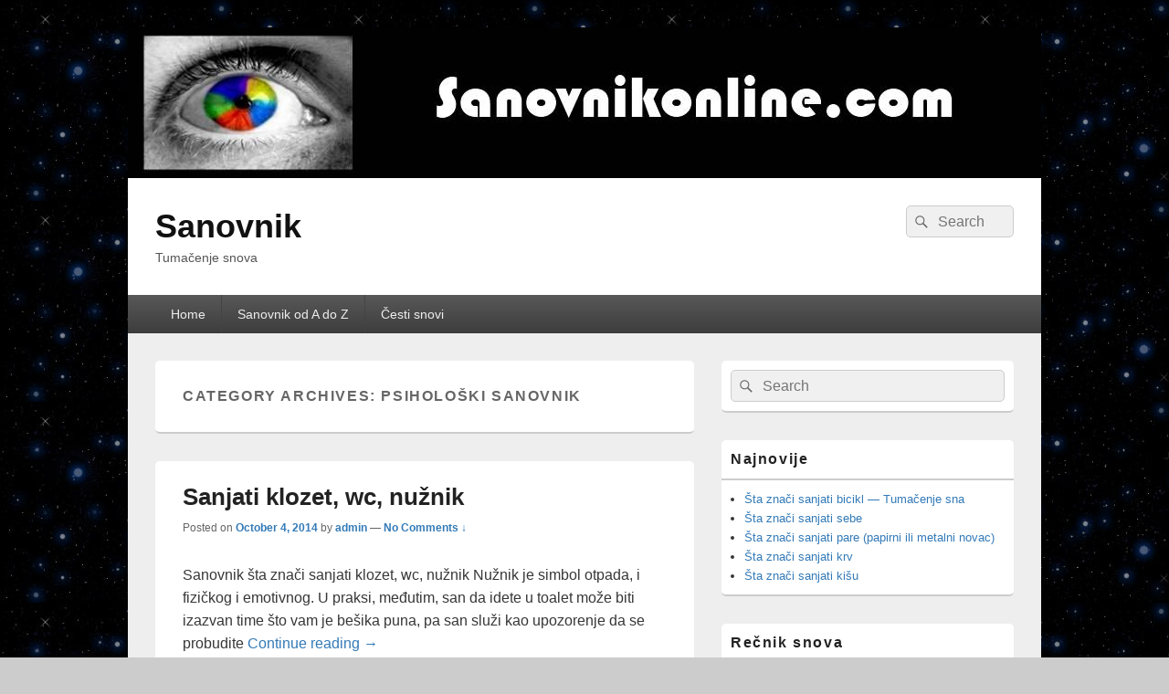

--- FILE ---
content_type: text/html; charset=UTF-8
request_url: https://sanovnikonline.com/category/psiholoski-sanovnik/page/2/
body_size: 10797
content:
<!DOCTYPE html>
<!--[if IE 6]>
<html id="ie6" lang="en">
<![endif]-->
<!--[if IE 7]>
<html id="ie7" lang="en">
<![endif]-->
<!--[if IE 8]>
<html id="ie8" lang="en">
<![endif]-->
<!--[if !(IE 6) | !(IE 7) | !(IE 8)  ]><!-->
<html lang="en">
<!--<![endif]-->
<head>
<meta charset="UTF-8" />
<meta name="viewport" content="width=device-width, initial-scale=1">
<link rel="profile" href="https://gmpg.org/xfn/11" />
<link rel="pingback" href="https://sanovnikonline.com/xmlrpc.php" />
<title>Psihološki sanovnik &#8211; Page 2 &#8211; Sanovnik</title>
<meta name='robots' content='max-image-preview:large' />
<link rel="alternate" type="application/rss+xml" title="Sanovnik &raquo; Feed" href="https://sanovnikonline.com/feed/" />
<link rel="alternate" type="application/rss+xml" title="Sanovnik &raquo; Comments Feed" href="https://sanovnikonline.com/comments/feed/" />
<link rel="alternate" type="application/rss+xml" title="Sanovnik &raquo; Psihološki sanovnik Category Feed" href="https://sanovnikonline.com/category/psiholoski-sanovnik/feed/" />
<script type="text/javascript">
/* <![CDATA[ */
window._wpemojiSettings = {"baseUrl":"https:\/\/s.w.org\/images\/core\/emoji\/15.0.3\/72x72\/","ext":".png","svgUrl":"https:\/\/s.w.org\/images\/core\/emoji\/15.0.3\/svg\/","svgExt":".svg","source":{"concatemoji":"https:\/\/sanovnikonline.com\/wp-includes\/js\/wp-emoji-release.min.js?ver=6.5.2"}};
/*! This file is auto-generated */
!function(i,n){var o,s,e;function c(e){try{var t={supportTests:e,timestamp:(new Date).valueOf()};sessionStorage.setItem(o,JSON.stringify(t))}catch(e){}}function p(e,t,n){e.clearRect(0,0,e.canvas.width,e.canvas.height),e.fillText(t,0,0);var t=new Uint32Array(e.getImageData(0,0,e.canvas.width,e.canvas.height).data),r=(e.clearRect(0,0,e.canvas.width,e.canvas.height),e.fillText(n,0,0),new Uint32Array(e.getImageData(0,0,e.canvas.width,e.canvas.height).data));return t.every(function(e,t){return e===r[t]})}function u(e,t,n){switch(t){case"flag":return n(e,"\ud83c\udff3\ufe0f\u200d\u26a7\ufe0f","\ud83c\udff3\ufe0f\u200b\u26a7\ufe0f")?!1:!n(e,"\ud83c\uddfa\ud83c\uddf3","\ud83c\uddfa\u200b\ud83c\uddf3")&&!n(e,"\ud83c\udff4\udb40\udc67\udb40\udc62\udb40\udc65\udb40\udc6e\udb40\udc67\udb40\udc7f","\ud83c\udff4\u200b\udb40\udc67\u200b\udb40\udc62\u200b\udb40\udc65\u200b\udb40\udc6e\u200b\udb40\udc67\u200b\udb40\udc7f");case"emoji":return!n(e,"\ud83d\udc26\u200d\u2b1b","\ud83d\udc26\u200b\u2b1b")}return!1}function f(e,t,n){var r="undefined"!=typeof WorkerGlobalScope&&self instanceof WorkerGlobalScope?new OffscreenCanvas(300,150):i.createElement("canvas"),a=r.getContext("2d",{willReadFrequently:!0}),o=(a.textBaseline="top",a.font="600 32px Arial",{});return e.forEach(function(e){o[e]=t(a,e,n)}),o}function t(e){var t=i.createElement("script");t.src=e,t.defer=!0,i.head.appendChild(t)}"undefined"!=typeof Promise&&(o="wpEmojiSettingsSupports",s=["flag","emoji"],n.supports={everything:!0,everythingExceptFlag:!0},e=new Promise(function(e){i.addEventListener("DOMContentLoaded",e,{once:!0})}),new Promise(function(t){var n=function(){try{var e=JSON.parse(sessionStorage.getItem(o));if("object"==typeof e&&"number"==typeof e.timestamp&&(new Date).valueOf()<e.timestamp+604800&&"object"==typeof e.supportTests)return e.supportTests}catch(e){}return null}();if(!n){if("undefined"!=typeof Worker&&"undefined"!=typeof OffscreenCanvas&&"undefined"!=typeof URL&&URL.createObjectURL&&"undefined"!=typeof Blob)try{var e="postMessage("+f.toString()+"("+[JSON.stringify(s),u.toString(),p.toString()].join(",")+"));",r=new Blob([e],{type:"text/javascript"}),a=new Worker(URL.createObjectURL(r),{name:"wpTestEmojiSupports"});return void(a.onmessage=function(e){c(n=e.data),a.terminate(),t(n)})}catch(e){}c(n=f(s,u,p))}t(n)}).then(function(e){for(var t in e)n.supports[t]=e[t],n.supports.everything=n.supports.everything&&n.supports[t],"flag"!==t&&(n.supports.everythingExceptFlag=n.supports.everythingExceptFlag&&n.supports[t]);n.supports.everythingExceptFlag=n.supports.everythingExceptFlag&&!n.supports.flag,n.DOMReady=!1,n.readyCallback=function(){n.DOMReady=!0}}).then(function(){return e}).then(function(){var e;n.supports.everything||(n.readyCallback(),(e=n.source||{}).concatemoji?t(e.concatemoji):e.wpemoji&&e.twemoji&&(t(e.twemoji),t(e.wpemoji)))}))}((window,document),window._wpemojiSettings);
/* ]]> */
</script>
<style id='wp-emoji-styles-inline-css' type='text/css'>

	img.wp-smiley, img.emoji {
		display: inline !important;
		border: none !important;
		box-shadow: none !important;
		height: 1em !important;
		width: 1em !important;
		margin: 0 0.07em !important;
		vertical-align: -0.1em !important;
		background: none !important;
		padding: 0 !important;
	}
</style>
<link rel='stylesheet' id='wp-block-library-css' href='https://sanovnikonline.com/wp-includes/css/dist/block-library/style.min.css?ver=6.5.2' type='text/css' media='all' />
<style id='wp-block-library-theme-inline-css' type='text/css'>
.wp-block-audio figcaption{color:#555;font-size:13px;text-align:center}.is-dark-theme .wp-block-audio figcaption{color:#ffffffa6}.wp-block-audio{margin:0 0 1em}.wp-block-code{border:1px solid #ccc;border-radius:4px;font-family:Menlo,Consolas,monaco,monospace;padding:.8em 1em}.wp-block-embed figcaption{color:#555;font-size:13px;text-align:center}.is-dark-theme .wp-block-embed figcaption{color:#ffffffa6}.wp-block-embed{margin:0 0 1em}.blocks-gallery-caption{color:#555;font-size:13px;text-align:center}.is-dark-theme .blocks-gallery-caption{color:#ffffffa6}.wp-block-image figcaption{color:#555;font-size:13px;text-align:center}.is-dark-theme .wp-block-image figcaption{color:#ffffffa6}.wp-block-image{margin:0 0 1em}.wp-block-pullquote{border-bottom:4px solid;border-top:4px solid;color:currentColor;margin-bottom:1.75em}.wp-block-pullquote cite,.wp-block-pullquote footer,.wp-block-pullquote__citation{color:currentColor;font-size:.8125em;font-style:normal;text-transform:uppercase}.wp-block-quote{border-left:.25em solid;margin:0 0 1.75em;padding-left:1em}.wp-block-quote cite,.wp-block-quote footer{color:currentColor;font-size:.8125em;font-style:normal;position:relative}.wp-block-quote.has-text-align-right{border-left:none;border-right:.25em solid;padding-left:0;padding-right:1em}.wp-block-quote.has-text-align-center{border:none;padding-left:0}.wp-block-quote.is-large,.wp-block-quote.is-style-large,.wp-block-quote.is-style-plain{border:none}.wp-block-search .wp-block-search__label{font-weight:700}.wp-block-search__button{border:1px solid #ccc;padding:.375em .625em}:where(.wp-block-group.has-background){padding:1.25em 2.375em}.wp-block-separator.has-css-opacity{opacity:.4}.wp-block-separator{border:none;border-bottom:2px solid;margin-left:auto;margin-right:auto}.wp-block-separator.has-alpha-channel-opacity{opacity:1}.wp-block-separator:not(.is-style-wide):not(.is-style-dots){width:100px}.wp-block-separator.has-background:not(.is-style-dots){border-bottom:none;height:1px}.wp-block-separator.has-background:not(.is-style-wide):not(.is-style-dots){height:2px}.wp-block-table{margin:0 0 1em}.wp-block-table td,.wp-block-table th{word-break:normal}.wp-block-table figcaption{color:#555;font-size:13px;text-align:center}.is-dark-theme .wp-block-table figcaption{color:#ffffffa6}.wp-block-video figcaption{color:#555;font-size:13px;text-align:center}.is-dark-theme .wp-block-video figcaption{color:#ffffffa6}.wp-block-video{margin:0 0 1em}.wp-block-template-part.has-background{margin-bottom:0;margin-top:0;padding:1.25em 2.375em}
</style>
<style id='classic-theme-styles-inline-css' type='text/css'>
/*! This file is auto-generated */
.wp-block-button__link{color:#fff;background-color:#32373c;border-radius:9999px;box-shadow:none;text-decoration:none;padding:calc(.667em + 2px) calc(1.333em + 2px);font-size:1.125em}.wp-block-file__button{background:#32373c;color:#fff;text-decoration:none}
</style>
<style id='global-styles-inline-css' type='text/css'>
body{--wp--preset--color--black: #000000;--wp--preset--color--cyan-bluish-gray: #abb8c3;--wp--preset--color--white: #ffffff;--wp--preset--color--pale-pink: #f78da7;--wp--preset--color--vivid-red: #cf2e2e;--wp--preset--color--luminous-vivid-orange: #ff6900;--wp--preset--color--luminous-vivid-amber: #fcb900;--wp--preset--color--light-green-cyan: #7bdcb5;--wp--preset--color--vivid-green-cyan: #00d084;--wp--preset--color--pale-cyan-blue: #8ed1fc;--wp--preset--color--vivid-cyan-blue: #0693e3;--wp--preset--color--vivid-purple: #9b51e0;--wp--preset--color--dark-gray: #373737;--wp--preset--color--medium-gray: #cccccc;--wp--preset--color--light-gray: #eeeeee;--wp--preset--color--blue: #1982d1;--wp--preset--gradient--vivid-cyan-blue-to-vivid-purple: linear-gradient(135deg,rgba(6,147,227,1) 0%,rgb(155,81,224) 100%);--wp--preset--gradient--light-green-cyan-to-vivid-green-cyan: linear-gradient(135deg,rgb(122,220,180) 0%,rgb(0,208,130) 100%);--wp--preset--gradient--luminous-vivid-amber-to-luminous-vivid-orange: linear-gradient(135deg,rgba(252,185,0,1) 0%,rgba(255,105,0,1) 100%);--wp--preset--gradient--luminous-vivid-orange-to-vivid-red: linear-gradient(135deg,rgba(255,105,0,1) 0%,rgb(207,46,46) 100%);--wp--preset--gradient--very-light-gray-to-cyan-bluish-gray: linear-gradient(135deg,rgb(238,238,238) 0%,rgb(169,184,195) 100%);--wp--preset--gradient--cool-to-warm-spectrum: linear-gradient(135deg,rgb(74,234,220) 0%,rgb(151,120,209) 20%,rgb(207,42,186) 40%,rgb(238,44,130) 60%,rgb(251,105,98) 80%,rgb(254,248,76) 100%);--wp--preset--gradient--blush-light-purple: linear-gradient(135deg,rgb(255,206,236) 0%,rgb(152,150,240) 100%);--wp--preset--gradient--blush-bordeaux: linear-gradient(135deg,rgb(254,205,165) 0%,rgb(254,45,45) 50%,rgb(107,0,62) 100%);--wp--preset--gradient--luminous-dusk: linear-gradient(135deg,rgb(255,203,112) 0%,rgb(199,81,192) 50%,rgb(65,88,208) 100%);--wp--preset--gradient--pale-ocean: linear-gradient(135deg,rgb(255,245,203) 0%,rgb(182,227,212) 50%,rgb(51,167,181) 100%);--wp--preset--gradient--electric-grass: linear-gradient(135deg,rgb(202,248,128) 0%,rgb(113,206,126) 100%);--wp--preset--gradient--midnight: linear-gradient(135deg,rgb(2,3,129) 0%,rgb(40,116,252) 100%);--wp--preset--font-size--small: 14px;--wp--preset--font-size--medium: 20px;--wp--preset--font-size--large: 24px;--wp--preset--font-size--x-large: 42px;--wp--preset--font-size--normal: 16px;--wp--preset--font-size--huge: 26px;--wp--preset--spacing--20: 0.44rem;--wp--preset--spacing--30: 0.67rem;--wp--preset--spacing--40: 1rem;--wp--preset--spacing--50: 1.5rem;--wp--preset--spacing--60: 2.25rem;--wp--preset--spacing--70: 3.38rem;--wp--preset--spacing--80: 5.06rem;--wp--preset--shadow--natural: 6px 6px 9px rgba(0, 0, 0, 0.2);--wp--preset--shadow--deep: 12px 12px 50px rgba(0, 0, 0, 0.4);--wp--preset--shadow--sharp: 6px 6px 0px rgba(0, 0, 0, 0.2);--wp--preset--shadow--outlined: 6px 6px 0px -3px rgba(255, 255, 255, 1), 6px 6px rgba(0, 0, 0, 1);--wp--preset--shadow--crisp: 6px 6px 0px rgba(0, 0, 0, 1);}:where(.is-layout-flex){gap: 0.5em;}:where(.is-layout-grid){gap: 0.5em;}body .is-layout-flow > .alignleft{float: left;margin-inline-start: 0;margin-inline-end: 2em;}body .is-layout-flow > .alignright{float: right;margin-inline-start: 2em;margin-inline-end: 0;}body .is-layout-flow > .aligncenter{margin-left: auto !important;margin-right: auto !important;}body .is-layout-constrained > .alignleft{float: left;margin-inline-start: 0;margin-inline-end: 2em;}body .is-layout-constrained > .alignright{float: right;margin-inline-start: 2em;margin-inline-end: 0;}body .is-layout-constrained > .aligncenter{margin-left: auto !important;margin-right: auto !important;}body .is-layout-constrained > :where(:not(.alignleft):not(.alignright):not(.alignfull)){max-width: var(--wp--style--global--content-size);margin-left: auto !important;margin-right: auto !important;}body .is-layout-constrained > .alignwide{max-width: var(--wp--style--global--wide-size);}body .is-layout-flex{display: flex;}body .is-layout-flex{flex-wrap: wrap;align-items: center;}body .is-layout-flex > *{margin: 0;}body .is-layout-grid{display: grid;}body .is-layout-grid > *{margin: 0;}:where(.wp-block-columns.is-layout-flex){gap: 2em;}:where(.wp-block-columns.is-layout-grid){gap: 2em;}:where(.wp-block-post-template.is-layout-flex){gap: 1.25em;}:where(.wp-block-post-template.is-layout-grid){gap: 1.25em;}.has-black-color{color: var(--wp--preset--color--black) !important;}.has-cyan-bluish-gray-color{color: var(--wp--preset--color--cyan-bluish-gray) !important;}.has-white-color{color: var(--wp--preset--color--white) !important;}.has-pale-pink-color{color: var(--wp--preset--color--pale-pink) !important;}.has-vivid-red-color{color: var(--wp--preset--color--vivid-red) !important;}.has-luminous-vivid-orange-color{color: var(--wp--preset--color--luminous-vivid-orange) !important;}.has-luminous-vivid-amber-color{color: var(--wp--preset--color--luminous-vivid-amber) !important;}.has-light-green-cyan-color{color: var(--wp--preset--color--light-green-cyan) !important;}.has-vivid-green-cyan-color{color: var(--wp--preset--color--vivid-green-cyan) !important;}.has-pale-cyan-blue-color{color: var(--wp--preset--color--pale-cyan-blue) !important;}.has-vivid-cyan-blue-color{color: var(--wp--preset--color--vivid-cyan-blue) !important;}.has-vivid-purple-color{color: var(--wp--preset--color--vivid-purple) !important;}.has-black-background-color{background-color: var(--wp--preset--color--black) !important;}.has-cyan-bluish-gray-background-color{background-color: var(--wp--preset--color--cyan-bluish-gray) !important;}.has-white-background-color{background-color: var(--wp--preset--color--white) !important;}.has-pale-pink-background-color{background-color: var(--wp--preset--color--pale-pink) !important;}.has-vivid-red-background-color{background-color: var(--wp--preset--color--vivid-red) !important;}.has-luminous-vivid-orange-background-color{background-color: var(--wp--preset--color--luminous-vivid-orange) !important;}.has-luminous-vivid-amber-background-color{background-color: var(--wp--preset--color--luminous-vivid-amber) !important;}.has-light-green-cyan-background-color{background-color: var(--wp--preset--color--light-green-cyan) !important;}.has-vivid-green-cyan-background-color{background-color: var(--wp--preset--color--vivid-green-cyan) !important;}.has-pale-cyan-blue-background-color{background-color: var(--wp--preset--color--pale-cyan-blue) !important;}.has-vivid-cyan-blue-background-color{background-color: var(--wp--preset--color--vivid-cyan-blue) !important;}.has-vivid-purple-background-color{background-color: var(--wp--preset--color--vivid-purple) !important;}.has-black-border-color{border-color: var(--wp--preset--color--black) !important;}.has-cyan-bluish-gray-border-color{border-color: var(--wp--preset--color--cyan-bluish-gray) !important;}.has-white-border-color{border-color: var(--wp--preset--color--white) !important;}.has-pale-pink-border-color{border-color: var(--wp--preset--color--pale-pink) !important;}.has-vivid-red-border-color{border-color: var(--wp--preset--color--vivid-red) !important;}.has-luminous-vivid-orange-border-color{border-color: var(--wp--preset--color--luminous-vivid-orange) !important;}.has-luminous-vivid-amber-border-color{border-color: var(--wp--preset--color--luminous-vivid-amber) !important;}.has-light-green-cyan-border-color{border-color: var(--wp--preset--color--light-green-cyan) !important;}.has-vivid-green-cyan-border-color{border-color: var(--wp--preset--color--vivid-green-cyan) !important;}.has-pale-cyan-blue-border-color{border-color: var(--wp--preset--color--pale-cyan-blue) !important;}.has-vivid-cyan-blue-border-color{border-color: var(--wp--preset--color--vivid-cyan-blue) !important;}.has-vivid-purple-border-color{border-color: var(--wp--preset--color--vivid-purple) !important;}.has-vivid-cyan-blue-to-vivid-purple-gradient-background{background: var(--wp--preset--gradient--vivid-cyan-blue-to-vivid-purple) !important;}.has-light-green-cyan-to-vivid-green-cyan-gradient-background{background: var(--wp--preset--gradient--light-green-cyan-to-vivid-green-cyan) !important;}.has-luminous-vivid-amber-to-luminous-vivid-orange-gradient-background{background: var(--wp--preset--gradient--luminous-vivid-amber-to-luminous-vivid-orange) !important;}.has-luminous-vivid-orange-to-vivid-red-gradient-background{background: var(--wp--preset--gradient--luminous-vivid-orange-to-vivid-red) !important;}.has-very-light-gray-to-cyan-bluish-gray-gradient-background{background: var(--wp--preset--gradient--very-light-gray-to-cyan-bluish-gray) !important;}.has-cool-to-warm-spectrum-gradient-background{background: var(--wp--preset--gradient--cool-to-warm-spectrum) !important;}.has-blush-light-purple-gradient-background{background: var(--wp--preset--gradient--blush-light-purple) !important;}.has-blush-bordeaux-gradient-background{background: var(--wp--preset--gradient--blush-bordeaux) !important;}.has-luminous-dusk-gradient-background{background: var(--wp--preset--gradient--luminous-dusk) !important;}.has-pale-ocean-gradient-background{background: var(--wp--preset--gradient--pale-ocean) !important;}.has-electric-grass-gradient-background{background: var(--wp--preset--gradient--electric-grass) !important;}.has-midnight-gradient-background{background: var(--wp--preset--gradient--midnight) !important;}.has-small-font-size{font-size: var(--wp--preset--font-size--small) !important;}.has-medium-font-size{font-size: var(--wp--preset--font-size--medium) !important;}.has-large-font-size{font-size: var(--wp--preset--font-size--large) !important;}.has-x-large-font-size{font-size: var(--wp--preset--font-size--x-large) !important;}
.wp-block-navigation a:where(:not(.wp-element-button)){color: inherit;}
:where(.wp-block-post-template.is-layout-flex){gap: 1.25em;}:where(.wp-block-post-template.is-layout-grid){gap: 1.25em;}
:where(.wp-block-columns.is-layout-flex){gap: 2em;}:where(.wp-block-columns.is-layout-grid){gap: 2em;}
.wp-block-pullquote{font-size: 1.5em;line-height: 1.6;}
</style>
<link rel='stylesheet' id='genericons-css' href='https://sanovnikonline.com/wp-content/themes/catch-box/genericons/genericons.css?ver=3.4.1' type='text/css' media='all' />
<link rel='stylesheet' id='catchbox-style-css' href='https://sanovnikonline.com/wp-content/themes/catch-box/style.css?ver=20200814-103855' type='text/css' media='all' />
<link rel='stylesheet' id='catchbox-block-style-css' href='https://sanovnikonline.com/wp-content/themes/catch-box/css/blocks.css?ver=1.0' type='text/css' media='all' />
<script type="text/javascript" src="https://sanovnikonline.com/wp-includes/js/jquery/jquery.min.js?ver=3.7.1" id="jquery-core-js"></script>
<script type="text/javascript" src="https://sanovnikonline.com/wp-includes/js/jquery/jquery-migrate.min.js?ver=3.4.1" id="jquery-migrate-js"></script>
<script type="text/javascript" id="jquery-js-after">
/* <![CDATA[ */
jQuery(document).ready(function() {
	jQuery(".4292080ec5927a37c814ba2a93f19df1").click(function() {
		jQuery.post(
			"https://sanovnikonline.com/wp-admin/admin-ajax.php", {
				"action": "quick_adsense_onpost_ad_click",
				"quick_adsense_onpost_ad_index": jQuery(this).attr("data-index"),
				"quick_adsense_nonce": "56de7195bb",
			}, function(response) { }
		);
	});
});
/* ]]> */
</script>
<script type="text/javascript" id="catchbox-menu-js-extra">
/* <![CDATA[ */
var screenReaderText = {"expand":"expand child menu","collapse":"collapse child menu"};
/* ]]> */
</script>
<script type="text/javascript" src="https://sanovnikonline.com/wp-content/themes/catch-box/js/menu.min.js?ver=2.1.1.1" id="catchbox-menu-js"></script>
<script type="text/javascript" src="https://sanovnikonline.com/wp-content/themes/catch-box/js/html5.min.js?ver=3.7.3" id="catchbox-html5-js"></script>
<link rel="https://api.w.org/" href="https://sanovnikonline.com/wp-json/" /><link rel="alternate" type="application/json" href="https://sanovnikonline.com/wp-json/wp/v2/categories/5" /><link rel="EditURI" type="application/rsd+xml" title="RSD" href="https://sanovnikonline.com/xmlrpc.php?rsd" />
<meta name="generator" content="WordPress 6.5.2" />

<!-- Google Webmaster Tools plugin for WordPress -->
<!-- adnow-verification-code:ef663012be9beee27e542b80aae07c48 -->
<style type="text/css" id="custom-background-css">
body.custom-background { background-image: url("https://sanovnikonline.com/wp-content/uploads/2015/04/sanovnik-background-new.jpg"); background-position: left top; background-size: auto; background-repeat: repeat; background-attachment: scroll; }
</style>
	</head>

<body data-rsssl=1 class="archive paged category category-psiholoski-sanovnik category-5 custom-background wp-embed-responsive paged-2 category-paged-2 single-author right-sidebar one-menu header-image-top">



<div id="page" class="hfeed site">

	<a href="#main" class="skip-link screen-reader-text">Skip to content</a>
	<header id="branding" role="banner">

    	    	<div id="site-header-image">
        	<a href="https://sanovnikonline.com/" title="Sanovnik" rel="home">
                <img src="https://sanovnikonline.com/wp-content/uploads/2015/04/sanovnikheadernew4sa-slovima.jpg" width="1000" height="165" alt="Sanovnik" />
            </a><!-- #site-logo -->
      	</div><!-- #site-header-image -->

	
    	<div id="header-content" class="clearfix">

			<div class="logo-wrap clearfix">	<div id="hgroup" class="site-details">
					<p id="site-title"><a href="https://sanovnikonline.com/" rel="home">Sanovnik</a></p>
					<p id="site-description">Tumačenje snova</p>
			
   	</div><!-- #hgroup -->
</div><!-- .logo-wrap -->	<form role="search" method="get" class="searchform" action="https://sanovnikonline.com/">
		<label>
			<span class="screen-reader-text">Search for:</span>
			<input type="search" class="search-field" placeholder="Search" value="" name="s" title="Search for:" />
		</label>
		<button type="submit" class="search-submit"><span class="screen-reader-text">Search</span></button>
	</form>

		</div><!-- #header-content -->

    	    <div class="menu-access-wrap mobile-header-menu clearfix">
        <div id="mobile-header-left-menu" class="mobile-menu-anchor page-menu">
            <a href="#mobile-header-left-nav" id="menu-toggle-primary" class="genericon genericon-menu">
                <span class="mobile-menu-text">Menu</span>
            </a>
        </div><!-- #mobile-header-left-menu -->
            
        
        <div id="site-header-menu-primary" class="site-header-menu">
            <nav id="access" class="main-navigation menu-focus" role="navigation" aria-label="Primary Menu">
            
                <h3 class="screen-reader-text">Primary menu</h3>
                <div class="menu-header-container"><ul class="menu"><li ><a href="https://sanovnikonline.com/">Home</a></li><li class="page_item page-item-9 page_item_has_children"><a href="https://sanovnikonline.com/sanovnik-od-a-do-z/">Sanovnik od A do Z</a><ul class='children'><li class="page_item page-item-14"><a href="https://sanovnikonline.com/sanovnik-od-a-do-z/sanovnik-sanjati-a/">Sanovnik sanjati A</a></li><li class="page_item page-item-18"><a href="https://sanovnikonline.com/sanovnik-od-a-do-z/sanovnik-sanjati-b/">Sanovnik sanjati B</a></li><li class="page_item page-item-20"><a href="https://sanovnikonline.com/sanovnik-od-a-do-z/sanovnik-sanjati-c/">Sanovnik sanjati C</a></li><li class="page_item page-item-22"><a href="https://sanovnikonline.com/sanovnik-od-a-do-z/sanovnik-sanjati-c-1/">Sanovnik sanjati Č</a></li><li class="page_item page-item-24"><a href="https://sanovnikonline.com/sanovnik-od-a-do-z/sanovnik-sanjati-c-2/">Sanovnik sanjati Ć</a></li><li class="page_item page-item-26"><a href="https://sanovnikonline.com/sanovnik-od-a-do-z/sanovnik-sanjati-d/">Sanovnik sanjati D</a></li><li class="page_item page-item-28"><a href="https://sanovnikonline.com/sanovnik-od-a-do-z/sanovnik-sanjati-dz/">Sanovnik Sanjati Dž</a></li><li class="page_item page-item-30"><a href="https://sanovnikonline.com/sanovnik-od-a-do-z/sanovnik-sanjati-na-dj/">Sanovnik sanjati na Dj</a></li><li class="page_item page-item-32"><a href="https://sanovnikonline.com/sanovnik-od-a-do-z/sanovnik-sanjati-na-e/">Sanovnik sanjati na E</a></li><li class="page_item page-item-34"><a href="https://sanovnikonline.com/sanovnik-od-a-do-z/sanovnik-sanjati-na-f/">Sanovnik sanjati na F</a></li><li class="page_item page-item-36"><a href="https://sanovnikonline.com/sanovnik-od-a-do-z/sanovnik-sanjati-na-g/">Sanovnik sanjati na G</a></li><li class="page_item page-item-38"><a href="https://sanovnikonline.com/sanovnik-od-a-do-z/sanovnik-sanjati-na-h/">Sanovnik sanjati na H</a></li><li class="page_item page-item-40"><a href="https://sanovnikonline.com/sanovnik-od-a-do-z/sanovnik-sanjati-na-i/">Sanovnik sanjati na I</a></li><li class="page_item page-item-42"><a href="https://sanovnikonline.com/sanovnik-od-a-do-z/sanovnik-sanjati-na-j/">Sanovnik sanjati na J</a></li><li class="page_item page-item-44"><a href="https://sanovnikonline.com/sanovnik-od-a-do-z/sanovnik-sanjati-na-k/">Sanovnik sanjati na K</a></li><li class="page_item page-item-46"><a href="https://sanovnikonline.com/sanovnik-od-a-do-z/sanovnik-sanjati-na-l/">Sanovnik sanjati na L</a></li><li class="page_item page-item-48"><a href="https://sanovnikonline.com/sanovnik-od-a-do-z/sanovnik-sanjati-na-lj/">Sanovnik sanjati na LJ</a></li><li class="page_item page-item-50"><a href="https://sanovnikonline.com/sanovnik-od-a-do-z/sanovnik-sanjati-m/">Sanovnik sanjati M</a></li><li class="page_item page-item-52"><a href="https://sanovnikonline.com/sanovnik-od-a-do-z/sanovnik-sanjati-na-n/">Sanovnik sanjati na N</a></li><li class="page_item page-item-54"><a href="https://sanovnikonline.com/sanovnik-od-a-do-z/sanovnik-sanjati-na-nj/">Sanovnik sanjati na NJ</a></li><li class="page_item page-item-56"><a href="https://sanovnikonline.com/sanovnik-od-a-do-z/sanovnik-sanjati-na-o/">Sanovnik sanjati na O</a></li><li class="page_item page-item-58"><a href="https://sanovnikonline.com/sanovnik-od-a-do-z/sanovnik-sanjati-na-p/">Sanovnik sanjati na P</a></li><li class="page_item page-item-60"><a href="https://sanovnikonline.com/sanovnik-od-a-do-z/sanovnik-sanjati-na-r/">Sanovnik sanjati na R</a></li><li class="page_item page-item-62"><a href="https://sanovnikonline.com/sanovnik-od-a-do-z/sanovnik-sanjati-na-s/">Sanovnik sanjati na S</a></li><li class="page_item page-item-64"><a href="https://sanovnikonline.com/sanovnik-od-a-do-z/sanovnik-sanjati-na-s-2/">Sanovnik sanjati na Š</a></li><li class="page_item page-item-66"><a href="https://sanovnikonline.com/sanovnik-od-a-do-z/sanovnik-sanjati-na-t/">Sanovnik sanjati na T</a></li><li class="page_item page-item-68"><a href="https://sanovnikonline.com/sanovnik-od-a-do-z/sanovnik-sanjati-na-u/">Sanovnik sanjati na U</a></li><li class="page_item page-item-70"><a href="https://sanovnikonline.com/sanovnik-od-a-do-z/sanovnik-sanjati-na-v/">Sanovnik sanjati na V</a></li><li class="page_item page-item-72"><a href="https://sanovnikonline.com/sanovnik-od-a-do-z/sanovnik-od-a-do-zsanovnik-sanjati-na-z-2/">Sanovnik sanjati na Ž</a></li><li class="page_item page-item-74"><a href="https://sanovnikonline.com/sanovnik-od-a-do-z/sanovnik-sanjati-na-z/">Sanovnik sanjati na Z</a></li></ul></li><li class="page_item page-item-373"><a href="https://sanovnikonline.com/cesti-snovi/">Česti snovi</a></li></ul></div><!-- .menu-header-container -->            </nav><!-- #access -->
        </div><!-- .site-header-menu -->

            </div><!-- .menu-access-wrap -->
    
	</header><!-- #branding -->

	
	
	<div id="main" class="clearfix">

		
		<div id="primary" class="content-area">

			
			<div id="content" role="main">
				
			
				<header class="page-header">
					<h1 class="page-title">Category Archives: <span>Psihološki sanovnik</span></h1>

									</header>

								
					
	<article id="post-327" class="post-327 post type-post status-publish format-standard hentry category-psiholoski-sanovnik">
		<header class="entry-header">
							<h2 class="entry-title"><a href="https://sanovnikonline.com/2014/10/04/sanjati-klozet-wc-nuznik/" title="Permalink to Sanjati klozet, wc, nužnik" rel="bookmark">Sanjati klozet, wc, nužnik</a></h2>
			
			                <div class="entry-meta">
                    <span class="sep">Posted on </span><a href="https://sanovnikonline.com/2014/10/04/sanjati-klozet-wc-nuznik/" title="8:34 am" rel="bookmark"><time class="entry-date updated" datetime="2014-10-04T08:34:57+00:00" pubdate>October 4, 2014</time></a><span class="by-author"> <span class="sep"> by </span> <span class="author vcard"><a class="url fn n" href="https://sanovnikonline.com/author/admin/" title="View all posts by admin" rel="author">admin</a></span></span>                                        	<span class="sep sep-comment"> &mdash; </span>
                        <span class="comments-link">
                         	<a href="https://sanovnikonline.com/2014/10/04/sanjati-klozet-wc-nuznik/#respond">No Comments &darr;</a>                        </span>
                                    </div><!-- .entry-meta -->
					</header><!-- .entry-header -->

		             <div class="entry-summary">
                                <p>Sanovnik šta znači sanjati klozet, wc, nužnik Nužnik je simbol otpada, i fizičkog i emotivnog. U praksi, međutim, san da idete u toalet može biti izazvan time što vam je bešika puna, pa san služi kao upozorenje da se probudite <a class="more-link" href="https://sanovnikonline.com/2014/10/04/sanjati-klozet-wc-nuznik/">Continue reading <span class="screen-reader-text">  Sanjati klozet, wc, nužnik</span><span class="meta-nav">&rarr;</span></a></p>
            </div><!-- .entry-summary -->
		
		<footer class="entry-meta">
												<span class="cat-links">
				<span class="entry-utility-prep entry-utility-prep-cat-links">Posted in</span> <a href="https://sanovnikonline.com/category/psiholoski-sanovnik/" rel="category tag">Psihološki sanovnik</a>			</span>
									
									<span class="sep"> | </span>
						<span class="comments-link"><a href="https://sanovnikonline.com/2014/10/04/sanjati-klozet-wc-nuznik/#respond"><span class="leave-reply">Leave a reply</span></a></span>
			
					</footer><!-- #entry-meta -->
	</article><!-- #post-327 -->
				
					
	<article id="post-351" class="post-351 post type-post status-publish format-standard hentry category-psiholoski-sanovnik">
		<header class="entry-header">
							<h2 class="entry-title"><a href="https://sanovnikonline.com/2014/09/19/sanjati-supruga-ili-suprugu/" title="Permalink to Sanjati supruga ili suprugu" rel="bookmark">Sanjati supruga ili suprugu</a></h2>
			
			                <div class="entry-meta">
                    <span class="sep">Posted on </span><a href="https://sanovnikonline.com/2014/09/19/sanjati-supruga-ili-suprugu/" title="8:48 am" rel="bookmark"><time class="entry-date updated" datetime="2014-09-19T08:48:19+00:00" pubdate>September 19, 2014</time></a><span class="by-author"> <span class="sep"> by </span> <span class="author vcard"><a class="url fn n" href="https://sanovnikonline.com/author/admin/" title="View all posts by admin" rel="author">admin</a></span></span>                                        	<span class="sep sep-comment"> &mdash; </span>
                        <span class="comments-link">
                         	<a href="https://sanovnikonline.com/2014/09/19/sanjati-supruga-ili-suprugu/#respond">No Comments &darr;</a>                        </span>
                                    </div><!-- .entry-meta -->
					</header><!-- .entry-header -->

		             <div class="entry-summary">
                                <p>Sanovnik – šta znači sanjati supruga ili suprugu Sanjati supruga obično se odnosi na uspone i padove u svakodnevnom životu, ali ukazuje i na prikrivene sukobe. Kao što bračna sreća može da se pretvori u nesreću, tako i snovi odražavaju,tu <a class="more-link" href="https://sanovnikonline.com/2014/09/19/sanjati-supruga-ili-suprugu/">Continue reading <span class="screen-reader-text">  Sanjati supruga ili suprugu</span><span class="meta-nav">&rarr;</span></a></p>
            </div><!-- .entry-summary -->
		
		<footer class="entry-meta">
												<span class="cat-links">
				<span class="entry-utility-prep entry-utility-prep-cat-links">Posted in</span> <a href="https://sanovnikonline.com/category/psiholoski-sanovnik/" rel="category tag">Psihološki sanovnik</a>			</span>
									
									<span class="sep"> | </span>
						<span class="comments-link"><a href="https://sanovnikonline.com/2014/09/19/sanjati-supruga-ili-suprugu/#respond"><span class="leave-reply">Leave a reply</span></a></span>
			
					</footer><!-- #entry-meta -->
	</article><!-- #post-351 -->
				
					
	<article id="post-345" class="post-345 post type-post status-publish format-standard hentry category-psiholoski-sanovnik">
		<header class="entry-header">
							<h2 class="entry-title"><a href="https://sanovnikonline.com/2014/09/19/sanjati-komsiju-ili-kolegu/" title="Permalink to Sanjati komšiju ili kolegu" rel="bookmark">Sanjati komšiju ili kolegu</a></h2>
			
			                <div class="entry-meta">
                    <span class="sep">Posted on </span><a href="https://sanovnikonline.com/2014/09/19/sanjati-komsiju-ili-kolegu/" title="8:43 am" rel="bookmark"><time class="entry-date updated" datetime="2014-09-19T08:43:48+00:00" pubdate>September 19, 2014</time></a><span class="by-author"> <span class="sep"> by </span> <span class="author vcard"><a class="url fn n" href="https://sanovnikonline.com/author/admin/" title="View all posts by admin" rel="author">admin</a></span></span>                                        	<span class="sep sep-comment"> &mdash; </span>
                        <span class="comments-link">
                         	<a href="https://sanovnikonline.com/2014/09/19/sanjati-komsiju-ili-kolegu/#respond">No Comments &darr;</a>                        </span>
                                    </div><!-- .entry-meta -->
					</header><!-- .entry-header -->

		             <div class="entry-summary">
                                <p>Šta znači sanjati komšiju, komšinicu, kolegu, koleginicu U PONEKIM KULTURAMA SE KAŽE DA S KOMŠILUKOM treba biti na odstojanju. Drugim rečima, ako svi znaju dokle smeju da idu, imaće dobar odnos. Dobre komšije mogu vam pomoći da se osetite sigurno <a class="more-link" href="https://sanovnikonline.com/2014/09/19/sanjati-komsiju-ili-kolegu/">Continue reading <span class="screen-reader-text">  Sanjati komšiju ili kolegu</span><span class="meta-nav">&rarr;</span></a></p>
            </div><!-- .entry-summary -->
		
		<footer class="entry-meta">
												<span class="cat-links">
				<span class="entry-utility-prep entry-utility-prep-cat-links">Posted in</span> <a href="https://sanovnikonline.com/category/psiholoski-sanovnik/" rel="category tag">Psihološki sanovnik</a>			</span>
									
									<span class="sep"> | </span>
						<span class="comments-link"><a href="https://sanovnikonline.com/2014/09/19/sanjati-komsiju-ili-kolegu/#respond"><span class="leave-reply">Leave a reply</span></a></span>
			
					</footer><!-- #entry-meta -->
	</article><!-- #post-345 -->
				
					
	<article id="post-343" class="post-343 post type-post status-publish format-standard hentry category-psiholoski-sanovnik">
		<header class="entry-header">
							<h2 class="entry-title"><a href="https://sanovnikonline.com/2014/09/19/sef-sta-znaci-sanjati-sefa/" title="Permalink to Šef- šta znači sanjati šefa" rel="bookmark">Šef- šta znači sanjati šefa</a></h2>
			
			                <div class="entry-meta">
                    <span class="sep">Posted on </span><a href="https://sanovnikonline.com/2014/09/19/sef-sta-znaci-sanjati-sefa/" title="8:43 am" rel="bookmark"><time class="entry-date updated" datetime="2014-09-19T08:43:07+00:00" pubdate>September 19, 2014</time></a><span class="by-author"> <span class="sep"> by </span> <span class="author vcard"><a class="url fn n" href="https://sanovnikonline.com/author/admin/" title="View all posts by admin" rel="author">admin</a></span></span>                                        	<span class="sep sep-comment"> &mdash; </span>
                        <span class="comments-link">
                         	<a href="https://sanovnikonline.com/2014/09/19/sef-sta-znaci-sanjati-sefa/#respond">No Comments &darr;</a>                        </span>
                                    </div><!-- .entry-meta -->
					</header><!-- .entry-header -->

		             <div class="entry-summary">
                                <p>Sanovnik šef- šta znači sanjati šefa Šef osoba sa autoritetom, može da predstavlja vodjstvo, mada njihov simbolizam umnogome zavisi od toga šta rade u snu. U snovima se mogu javiti i kraljevi, kraljice, predsednici, premijeri ili drugi simboli vodjstva zemlje <a class="more-link" href="https://sanovnikonline.com/2014/09/19/sef-sta-znaci-sanjati-sefa/">Continue reading <span class="screen-reader-text">  Šef- šta znači sanjati šefa</span><span class="meta-nav">&rarr;</span></a></p>
            </div><!-- .entry-summary -->
		
		<footer class="entry-meta">
												<span class="cat-links">
				<span class="entry-utility-prep entry-utility-prep-cat-links">Posted in</span> <a href="https://sanovnikonline.com/category/psiholoski-sanovnik/" rel="category tag">Psihološki sanovnik</a>			</span>
									
									<span class="sep"> | </span>
						<span class="comments-link"><a href="https://sanovnikonline.com/2014/09/19/sef-sta-znaci-sanjati-sefa/#respond"><span class="leave-reply">Leave a reply</span></a></span>
			
					</footer><!-- #entry-meta -->
	</article><!-- #post-343 -->
				
					
	<article id="post-341" class="post-341 post type-post status-publish format-standard hentry category-psiholoski-sanovnik">
		<header class="entry-header">
							<h2 class="entry-title"><a href="https://sanovnikonline.com/2014/09/19/policajac-vatrogasac-sta-znaci-sanjati-policajca-ili-vatrogasca/" title="Permalink to Policajac, vatrogasac – šta znači sanjati policajca ili vatrogasca" rel="bookmark">Policajac, vatrogasac – šta znači sanjati policajca ili vatrogasca</a></h2>
			
			                <div class="entry-meta">
                    <span class="sep">Posted on </span><a href="https://sanovnikonline.com/2014/09/19/policajac-vatrogasac-sta-znaci-sanjati-policajca-ili-vatrogasca/" title="8:42 am" rel="bookmark"><time class="entry-date updated" datetime="2014-09-19T08:42:24+00:00" pubdate>September 19, 2014</time></a><span class="by-author"> <span class="sep"> by </span> <span class="author vcard"><a class="url fn n" href="https://sanovnikonline.com/author/admin/" title="View all posts by admin" rel="author">admin</a></span></span>                                        	<span class="sep sep-comment"> &mdash; </span>
                        <span class="comments-link">
                         	<a href="https://sanovnikonline.com/2014/09/19/policajac-vatrogasac-sta-znaci-sanjati-policajca-ili-vatrogasca/#respond">No Comments &darr;</a>                        </span>
                                    </div><!-- .entry-meta -->
					</header><!-- .entry-header -->

		             <div class="entry-summary">
                                <p>Sanovnik policajac, vatrogasac – šta znači sanjati policajca ili vatrogasca Policajac ili policajci simbolizuju moć i kontrolu. Oni sprovode zakon, vode računa o poštovanju propisa i time pokazuju na koji nas način kultura i društvo u kom živimo određuju. Očigledno, <a class="more-link" href="https://sanovnikonline.com/2014/09/19/policajac-vatrogasac-sta-znaci-sanjati-policajca-ili-vatrogasca/">Continue reading <span class="screen-reader-text">  Policajac, vatrogasac – šta znači sanjati policajca ili vatrogasca</span><span class="meta-nav">&rarr;</span></a></p>
            </div><!-- .entry-summary -->
		
		<footer class="entry-meta">
												<span class="cat-links">
				<span class="entry-utility-prep entry-utility-prep-cat-links">Posted in</span> <a href="https://sanovnikonline.com/category/psiholoski-sanovnik/" rel="category tag">Psihološki sanovnik</a>			</span>
									
									<span class="sep"> | </span>
						<span class="comments-link"><a href="https://sanovnikonline.com/2014/09/19/policajac-vatrogasac-sta-znaci-sanjati-policajca-ili-vatrogasca/#respond"><span class="leave-reply">Leave a reply</span></a></span>
			
					</footer><!-- #entry-meta -->
	</article><!-- #post-341 -->
				
					
	<article id="post-339" class="post-339 post type-post status-publish format-standard hentry category-psiholoski-sanovnik">
		<header class="entry-header">
							<h2 class="entry-title"><a href="https://sanovnikonline.com/2014/09/19/sanjati-lekara-i-medicinske-sestre/" title="Permalink to Sanjati lekara i medicinske sestre" rel="bookmark">Sanjati lekara i medicinske sestre</a></h2>
			
			                <div class="entry-meta">
                    <span class="sep">Posted on </span><a href="https://sanovnikonline.com/2014/09/19/sanjati-lekara-i-medicinske-sestre/" title="8:41 am" rel="bookmark"><time class="entry-date updated" datetime="2014-09-19T08:41:25+00:00" pubdate>September 19, 2014</time></a><span class="by-author"> <span class="sep"> by </span> <span class="author vcard"><a class="url fn n" href="https://sanovnikonline.com/author/admin/" title="View all posts by admin" rel="author">admin</a></span></span>                                        	<span class="sep sep-comment"> &mdash; </span>
                        <span class="comments-link">
                         	<a href="https://sanovnikonline.com/2014/09/19/sanjati-lekara-i-medicinske-sestre/#respond">No Comments &darr;</a>                        </span>
                                    </div><!-- .entry-meta -->
					</header><!-- .entry-header -->

		             <div class="entry-summary">
                                <p>Lekare i medicinske sestre tradicionalno vezujemo za negovanje i lečenje.Medicinska sestra je uz pacijenta sve vreme, bilo da je u pitanju obično previjanje rane ili nega teško obolelih. Snovi o medicinskim sestrama mogu biti izraz želje da neko o vama <a class="more-link" href="https://sanovnikonline.com/2014/09/19/sanjati-lekara-i-medicinske-sestre/">Continue reading <span class="screen-reader-text">  Sanjati lekara i medicinske sestre</span><span class="meta-nav">&rarr;</span></a></p>
            </div><!-- .entry-summary -->
		
		<footer class="entry-meta">
												<span class="cat-links">
				<span class="entry-utility-prep entry-utility-prep-cat-links">Posted in</span> <a href="https://sanovnikonline.com/category/psiholoski-sanovnik/" rel="category tag">Psihološki sanovnik</a>			</span>
									
									<span class="sep"> | </span>
						<span class="comments-link"><a href="https://sanovnikonline.com/2014/09/19/sanjati-lekara-i-medicinske-sestre/#respond"><span class="leave-reply">Leave a reply</span></a></span>
			
					</footer><!-- #entry-meta -->
	</article><!-- #post-339 -->
				
					
	<article id="post-337" class="post-337 post type-post status-publish format-standard hentry category-psiholoski-sanovnik">
		<header class="entry-header">
							<h2 class="entry-title"><a href="https://sanovnikonline.com/2014/09/19/sta-znaci-sanjati-ucitelja-ili-ucenika/" title="Permalink to Šta znači sanjati učitelja ili učenika" rel="bookmark">Šta znači sanjati učitelja ili učenika</a></h2>
			
			                <div class="entry-meta">
                    <span class="sep">Posted on </span><a href="https://sanovnikonline.com/2014/09/19/sta-znaci-sanjati-ucitelja-ili-ucenika/" title="8:40 am" rel="bookmark"><time class="entry-date updated" datetime="2014-09-19T08:40:06+00:00" pubdate>September 19, 2014</time></a><span class="by-author"> <span class="sep"> by </span> <span class="author vcard"><a class="url fn n" href="https://sanovnikonline.com/author/admin/" title="View all posts by admin" rel="author">admin</a></span></span>                                        	<span class="sep sep-comment"> &mdash; </span>
                        <span class="comments-link">
                         	<a href="https://sanovnikonline.com/2014/09/19/sta-znaci-sanjati-ucitelja-ili-ucenika/#respond">No Comments &darr;</a>                        </span>
                                    </div><!-- .entry-meta -->
					</header><!-- .entry-header -->

		             <div class="entry-summary">
                                <p>Učitelj, UČITELJI, NASTAVNICI, PROFESORI, INSTRUKTORI, PREDAVAČI I MENTORI javljaju se u snovima kad nam je potreban neko ko če nas usmeriti na pravi put. To mogu biti stvarne ličnosti koje smo sreli u školi ili na fakultetu, ili mogu biti <a class="more-link" href="https://sanovnikonline.com/2014/09/19/sta-znaci-sanjati-ucitelja-ili-ucenika/">Continue reading <span class="screen-reader-text">  Šta znači sanjati učitelja ili učenika</span><span class="meta-nav">&rarr;</span></a></p>
            </div><!-- .entry-summary -->
		
		<footer class="entry-meta">
												<span class="cat-links">
				<span class="entry-utility-prep entry-utility-prep-cat-links">Posted in</span> <a href="https://sanovnikonline.com/category/psiholoski-sanovnik/" rel="category tag">Psihološki sanovnik</a>			</span>
									
									<span class="sep"> | </span>
						<span class="comments-link"><a href="https://sanovnikonline.com/2014/09/19/sta-znaci-sanjati-ucitelja-ili-ucenika/#respond"><span class="leave-reply">Leave a reply</span></a></span>
			
					</footer><!-- #entry-meta -->
	</article><!-- #post-337 -->
				
					
	<article id="post-333" class="post-333 post type-post status-publish format-standard hentry category-psiholoski-sanovnik">
		<header class="entry-header">
							<h2 class="entry-title"><a href="https://sanovnikonline.com/2014/09/19/sanjati-vojnika-strazara-zatvorenika/" title="Permalink to Sanjati vojnika, stražara, zatvorenika" rel="bookmark">Sanjati vojnika, stražara, zatvorenika</a></h2>
			
			                <div class="entry-meta">
                    <span class="sep">Posted on </span><a href="https://sanovnikonline.com/2014/09/19/sanjati-vojnika-strazara-zatvorenika/" title="8:38 am" rel="bookmark"><time class="entry-date updated" datetime="2014-09-19T08:38:37+00:00" pubdate>September 19, 2014</time></a><span class="by-author"> <span class="sep"> by </span> <span class="author vcard"><a class="url fn n" href="https://sanovnikonline.com/author/admin/" title="View all posts by admin" rel="author">admin</a></span></span>                                        	<span class="sep sep-comment"> &mdash; </span>
                        <span class="comments-link">
                         	<a href="https://sanovnikonline.com/2014/09/19/sanjati-vojnika-strazara-zatvorenika/#respond">No Comments &darr;</a>                        </span>
                                    </div><!-- .entry-meta -->
					</header><!-- .entry-header -->

		             <div class="entry-summary">
                                <p>Sanovnik – šta znači sanjati vojnika, stražara, zatvorenika Sanovnik vojnik Neke žene sanjaju da su vojnici upućeni u zone ratnih operacija. Jedna je sanjala da je izašla iz mračne borove šume i da joj je laknulo što je umakla neprijateljima. <a class="more-link" href="https://sanovnikonline.com/2014/09/19/sanjati-vojnika-strazara-zatvorenika/">Continue reading <span class="screen-reader-text">  Sanjati vojnika, stražara, zatvorenika</span><span class="meta-nav">&rarr;</span></a></p>
            </div><!-- .entry-summary -->
		
		<footer class="entry-meta">
												<span class="cat-links">
				<span class="entry-utility-prep entry-utility-prep-cat-links">Posted in</span> <a href="https://sanovnikonline.com/category/psiholoski-sanovnik/" rel="category tag">Psihološki sanovnik</a>			</span>
									
									<span class="sep"> | </span>
						<span class="comments-link"><a href="https://sanovnikonline.com/2014/09/19/sanjati-vojnika-strazara-zatvorenika/#respond"><span class="leave-reply">Leave a reply</span></a></span>
			
					</footer><!-- #entry-meta -->
	</article><!-- #post-333 -->
				
					
	<article id="post-331" class="post-331 post type-post status-publish format-standard hentry category-psiholoski-sanovnik">
		<header class="entry-header">
							<h2 class="entry-title"><a href="https://sanovnikonline.com/2014/09/19/sanovnik-politicar-vladar-istorijska-licnost/" title="Permalink to Sanovnik – političar, vladar, istorijska ličnost" rel="bookmark">Sanovnik – političar, vladar, istorijska ličnost</a></h2>
			
			                <div class="entry-meta">
                    <span class="sep">Posted on </span><a href="https://sanovnikonline.com/2014/09/19/sanovnik-politicar-vladar-istorijska-licnost/" title="8:37 am" rel="bookmark"><time class="entry-date updated" datetime="2014-09-19T08:37:33+00:00" pubdate>September 19, 2014</time></a><span class="by-author"> <span class="sep"> by </span> <span class="author vcard"><a class="url fn n" href="https://sanovnikonline.com/author/admin/" title="View all posts by admin" rel="author">admin</a></span></span>                                        	<span class="sep sep-comment"> &mdash; </span>
                        <span class="comments-link">
                         	<a href="https://sanovnikonline.com/2014/09/19/sanovnik-politicar-vladar-istorijska-licnost/#respond">No Comments &darr;</a>                        </span>
                                    </div><!-- .entry-meta -->
					</header><!-- .entry-header -->

		             <div class="entry-summary">
                                <p>Šta znači sanjati istorijsku ličnost Hitler je vrlo čest predmet snova. On simbolizuje represiju i uništenje ljudskog života, moć potpune kontrole i manipulacije. Postoji li u vašem životu neki element koji vas potpuno kontroliše, do granice izdržljivosti? Da li se <a class="more-link" href="https://sanovnikonline.com/2014/09/19/sanovnik-politicar-vladar-istorijska-licnost/">Continue reading <span class="screen-reader-text">  Sanovnik – političar, vladar, istorijska ličnost</span><span class="meta-nav">&rarr;</span></a></p>
            </div><!-- .entry-summary -->
		
		<footer class="entry-meta">
												<span class="cat-links">
				<span class="entry-utility-prep entry-utility-prep-cat-links">Posted in</span> <a href="https://sanovnikonline.com/category/psiholoski-sanovnik/" rel="category tag">Psihološki sanovnik</a>			</span>
									
									<span class="sep"> | </span>
						<span class="comments-link"><a href="https://sanovnikonline.com/2014/09/19/sanovnik-politicar-vladar-istorijska-licnost/#respond"><span class="leave-reply">Leave a reply</span></a></span>
			
					</footer><!-- #entry-meta -->
	</article><!-- #post-331 -->
				
					
	<article id="post-329" class="post-329 post type-post status-publish format-standard hentry category-psiholoski-sanovnik">
		<header class="entry-header">
							<h2 class="entry-title"><a href="https://sanovnikonline.com/2014/09/19/sanovnik-stranac-sta-znaci-sanjati-stranca/" title="Permalink to Sanovnik stranac – šta znači sanjati stranca" rel="bookmark">Sanovnik stranac – šta znači sanjati stranca</a></h2>
			
			                <div class="entry-meta">
                    <span class="sep">Posted on </span><a href="https://sanovnikonline.com/2014/09/19/sanovnik-stranac-sta-znaci-sanjati-stranca/" title="8:35 am" rel="bookmark"><time class="entry-date updated" datetime="2014-09-19T08:35:45+00:00" pubdate>September 19, 2014</time></a><span class="by-author"> <span class="sep"> by </span> <span class="author vcard"><a class="url fn n" href="https://sanovnikonline.com/author/admin/" title="View all posts by admin" rel="author">admin</a></span></span>                                        	<span class="sep sep-comment"> &mdash; </span>
                        <span class="comments-link">
                         	<a href="https://sanovnikonline.com/2014/09/19/sanovnik-stranac-sta-znaci-sanjati-stranca/#respond">No Comments &darr;</a>                        </span>
                                    </div><!-- .entry-meta -->
					</header><!-- .entry-header -->

		             <div class="entry-summary">
                                <p>Stranac je simbol nepoznatog ili stranog. On predstavlja pretnju ili donosi nov pogled na svet. Može da unese raznovrsnost u vaš život. U snovima ste često i sami sebi stranci ili povezujete osobe koje su jedne drugima strane. U snu <a class="more-link" href="https://sanovnikonline.com/2014/09/19/sanovnik-stranac-sta-znaci-sanjati-stranca/">Continue reading <span class="screen-reader-text">  Sanovnik stranac – šta znači sanjati stranca</span><span class="meta-nav">&rarr;</span></a></p>
            </div><!-- .entry-summary -->
		
		<footer class="entry-meta">
												<span class="cat-links">
				<span class="entry-utility-prep entry-utility-prep-cat-links">Posted in</span> <a href="https://sanovnikonline.com/category/psiholoski-sanovnik/" rel="category tag">Psihološki sanovnik</a>			</span>
									
									<span class="sep"> | </span>
						<span class="comments-link"><a href="https://sanovnikonline.com/2014/09/19/sanovnik-stranac-sta-znaci-sanjati-stranca/#respond"><span class="leave-reply">Leave a reply</span></a></span>
			
					</footer><!-- #entry-meta -->
	</article><!-- #post-329 -->
				
						<nav id="nav-below">
			<h3 class="screen-reader-text">Post navigation</h3>
							<div class="nav-previous"><a href="https://sanovnikonline.com/category/psiholoski-sanovnik/page/3/" ><span class="meta-nav">&larr;</span> Older posts</a></div>
				<div class="nav-next"><a href="https://sanovnikonline.com/category/psiholoski-sanovnik/" >Newer posts <span class="meta-nav">&rarr;</span></a></div>
					</nav><!-- #nav -->
		
			
		</div><!-- #content -->
        
		            
	</div><!-- #primary -->
    
	    


		<aside id="secondary" class="sidebar widget-area" role="complementary">
			<h2 class="screen-reader-text">Primary Sidebar Widget Area</h2>
			<section id="search-2" class="widget widget_search">	<form role="search" method="get" class="searchform" action="https://sanovnikonline.com/">
		<label>
			<span class="screen-reader-text">Search for:</span>
			<input type="search" class="search-field" placeholder="Search" value="" name="s" title="Search for:" />
		</label>
		<button type="submit" class="search-submit"><span class="screen-reader-text">Search</span></button>
	</form>
</section>
		<section id="recent-posts-3" class="widget widget_recent_entries">
		<h2 class="widget-title">Najnovije</h2>
		<ul>
											<li>
					<a href="https://sanovnikonline.com/2024/04/17/sta-znaci-sanjati-bicikl-tumacenje-sna/">Šta znači sanjati bicikl — Tumačenje sna</a>
									</li>
											<li>
					<a href="https://sanovnikonline.com/2020/09/30/sta-znaci-sanjati-sebe/">Šta znači sanjati sebe</a>
									</li>
											<li>
					<a href="https://sanovnikonline.com/2018/07/31/sta-znaci-sanjati-pare-papirni-ili-metalni-novac/">Šta znači sanjati pare (papirni ili metalni novac)</a>
									</li>
											<li>
					<a href="https://sanovnikonline.com/2018/07/22/sta-znaci-sanjati-krv/">Šta znači sanjati krv</a>
									</li>
											<li>
					<a href="https://sanovnikonline.com/2018/07/17/sta-znaci-sanjati-kisu/">Šta znači sanjati kišu</a>
									</li>
					</ul>

		</section><section id="text-3" class="widget widget_text"><h2 class="widget-title">Rečnik snova</h2>			<div class="textwidget"><p><a href="https://sanovnikonline.com/sanovnik-od-a-do-z/sanovnik-sanjati-a/">Sanjati na A</a><br />
----------------------------------------------------------------------<br />
<a href="https://sanovnikonline.com/sanovnik-od-a-do-z/sanovnik-sanjati-b/">Sanjati na B</a><br />
----------------------------------------------------------------------<br />
 <a href="https://sanovnikonline.com/sanovnik-od-a-do-z/sanovnik-sanjati-c/">Sanjati na C</a><br />
----------------------------------------------------------------------<br />
<a href="https://sanovnikonline.com/sanovnik-od-a-do-z/sanovnik-sanjati-c-1/">Č</a><br />
----------------------------------------------------------------------<br />
<a href="https://sanovnikonline.com/sanovnik-od-a-do-z/sanovnik-sanjati-c-2/">Ć</a><br />
----------------------------------------------------------------------<br />
<a href="https://sanovnikonline.com/sanovnik-od-a-do-z/sanovnik-sanjati-d/">D</a>  <br />
----------------------------------------------------------------------<br />
<a href="https://sanovnikonline.com/sanovnik-od-a-do-z/sanovnik-sanjati-dz/">Dž</a>  <br />
----------------------------------------------------------------------<br />
<a href="https://sanovnikonline.com/sanovnik-od-a-do-z/sanovnik-sanjati-na-dj/">Dj</a>  <br />
----------------------------------------------------------------------<br />
<a href="https://sanovnikonline.com/sanovnik-od-a-do-z/sanovnik-sanjati-na-e/">E</a>  <br />
----------------------------------------------------------------------<br />
<a href="https://sanovnikonline.com/sanovnik-od-a-do-z/sanovnik-sanjati-na-f/">F</a>  <br />
----------------------------------------------------------------------<br />
<a href="https://sanovnikonline.com/sanovnik-od-a-do-z/sanovnik-sanjati-na-g/">G</a><br />
----------------------------------------------------------------------<br />
<a href="https://sanovnikonline.com/sanovnik-od-a-do-z/sanovnik-sanjati-na-h/">Sanjati na H</a><br />
----------------------------------------------------------------------<br />
<a href="https://sanovnikonline.com/sanovnik-od-a-do-z/sanovnik-sanjati-na-i/">Sanjati na I</a><br />
----------------------------------------------------------------------<br />
<a href="https://sanovnikonline.com/sanovnik-od-a-do-z/sanovnik-sanjati-na-j/">San na J</a><br />
----------------------------------------------------------------------<br />
<a href="https://sanovnikonline.com/sanovnik-od-a-do-z/sanovnik-sanjati-na-k/">Sanjati na K</a><br />
----------------------------------------------------------------------<br />
<a href="https://sanovnikonline.com/sanovnik-od-a-do-z/sanovnik-sanjati-na-l/">L</a>  <br />
----------------------------------------------------------------------<br />
<a href="https://sanovnikonline.com/sanovnik-od-a-do-z/sanovnik-sanjati-na-lj/">Lj</a><br />
----------------------------------------------------------------------<br />
<a href="https://sanovnikonline.com/sanovnik-od-a-do-z/sanovnik-sanjati-m/">San na M</a><br />
----------------------------------------------------------------------<br />
<a href="https://sanovnikonline.com/sanovnik-od-a-do-z/sanovnik-sanjati-na-n/">San na N</a> |<a href="https://sanovnikonline.com/sanovnik-od-a-do-z/sanovnik-sanjati-na-nj/">San na NJ</a><br />
----------------------------------------------------------------------<br />
<a href=https://sanovnikonline.com/sanovnik-od-a-do-z/sanovnik-sanjati-na-o/">San na O</a><br />
----------------------------------------------------------------------<br />
<a href="https://sanovnikonline.com/sanovnik-od-a-do-z/sanovnik-sanjati-na-p/">San na P</a><br />
----------------------------------------------------------------------<br />
<a href="https://sanovnikonline.com/sanovnik-od-a-do-z/sanovnik-sanjati-na-r/">San na R</a><br />
----------------------------------------------------------------------<br />
<a href="https://sanovnikonline.com/sanovnik-od-a-do-z/sanovnik-sanjati-na-s/">San na S</a> | <a href="https://sanovnikonline.com/sanovnik-od-a-do-z/sanovnik-sanjati-na-s-2/">San na Š</a><br />
----------------------------------------------------------------------<br />
<a href="https://sanovnikonline.com/sanovnik-od-a-do-z/sanovnik-sanjati-na-t/">San na T</a><br />
----------------------------------------------------------------------<br />
<a href="https://sanovnikonline.com/sanovnik-od-a-do-z/sanovnik-sanjati-na-u/">Sanovnik U</a><br />
----------------------------------------------------------------------<br />
<a href="https://sanovnikonline.com/sanovnik-od-a-do-z/sanovnik-sanjati-na-v/">Sanovnik V</a>|<a href="https://sanovnikonline.com/sanovnik-od-a-do-z/sanovnik-sanjati-na-z-2/">Sanovnik Ž</a>|<a href="https://sanovnikonline.com/sanovnik-od-a-do-z/sanovnik-sanjati-na-z/">Sanovnik Z</a></p>
</div>
		</section><section id="text-10" class="widget widget_text">			<div class="textwidget"><div id="venus-65443"></div>
<script type="text/javascript">
var venus65443 = { blockId: "65443", async: true };
(function (w, d, o, t) {
o.send = function () {
(o.queue = o.queue || []).push(arguments);
};
var s = d.createElement(t);
if (o.async) s.async = 1;
s.src = "http://block.s2block.com/rotator/65443.js";
var i = d.getElementsByTagName(t)[0];
i.parentNode.insertBefore(s, i);
o.send("pageview");
})(window, document, venus65443, "script");
</script></div>
		</section><section id="text-4" class="widget widget_text">			<div class="textwidget"><p><a href="https://sanovnikonline.com/category/psiholoski-sanovnik/">Psihološki sanovnik</a><br />
<a href="https://sanovnikonline.com/2014/01/28/gledanje-u-solju/">Gledanje u šolju</a><br />
<a href="https://sanovnikonline.com/2013/11/11/gatanje-uz-pomoc-burme/">Gatanje uz pomoć burme</a><br />
<a href="https://sanovnikonline.com/2014/04/02/gledanje-u-pasulj-gatanje-uz-pomoc-pasulja/">Gatanje uz pomoć pasulja</a><br />
<a href="https://sanovnikonline.com/2014/09/05/meseceve-mene-i-zivot-u-skladu-sa-njima/">Meseceve mene i zivot u skladu sa njima</a><br />
<a href="https://sanovnikonline.com/2015/01/25/sta-znaci-gubitak-glasa-u-snu/">Gubitak glasa u snu</a><br />
<a href="https://sanovnikonline.com/2016/01/26/kako-izracunati-svoj-bioritam/">Bioritam</a><br />
<a href="https://sanovnikonline.com/2015/02/11/meditacija-protiv-stresa/">Meditacija protiv stresa</a><br />
<a href="https://sanovnikonline.com/2015/11/23/sta-znaci-sanjati-vencanje/">Sanovnik venčanje</a><br />
<a href="https://sanovnikonline.com/2015/11/27/sta-znaci-sanjati-vencanicu/">Sanovnik venčanica</a><br />
<a href="https://sanovnikonline.com/2016/07/09/sanjati-zmiju-tumacenje-sna-zmija/">Sanovnik zmija</a><br />
<a href="https://sanovnikonline.com/2016/07/09/sanjati-smrt-voljene-ili-bliske-osobe/">Sanovnik smrt</a><br />
<a href="https://sanovnikonline.com/2016/07/09/sta-znaci-sanjati-da-neko-umire/">Šta znači sanjati da neko umire </a><br />
<a href="https://sanovnikonline.com/2016/07/09/traziti-nesto-ili-nekoga-u-snu/">Tražiti nekog ili nešto u snu</a><br />
<a href="https://sanovnikonline.com/2016/07/11/sta-znaci-sanjati-kljuc/">Sanovnik ključ</a><br />
<a href="">Sanovnik </a></p>
</div>
		</section><section id="text-5" class="widget widget_text">			<div class="textwidget"><a href="http://dijetaplus.com/" target="_blank" rel="noopener">Dijetaplus.com</a>

 
</div>
		</section>		</aside><!-- #secondary .widget-area -->

	</div><!-- #main -->

	
	<footer id="colophon" role="contentinfo">
		
        <div id="site-generator" class="clearfix">

            
			<nav class="social-profile" role="navigation" aria-label="Footer Social Links Menu">
 		 		<ul>
				</ul>
			</nav><!-- .social-profile --><div class="copyright">Copyright &copy; 2022 <a href="https://sanovnikonline.com/" title="Sanovnik" ><span>Sanovnik</span></a>. All Rights Reserved. </div><div class="powered"><span class="theme-name">Theme: Catch Box by </span><span class="theme-author"><a href="https://catchthemes.com/" title="Catch Themes">Catch Themes</a></span></div>
        </div> <!-- #site-generator -->

	</footer><!-- #colophon -->

</div><!-- #page -->

<a href="#branding" id="scrollup"><span class="screen-reader-text">Scroll Up</span></a>
<script type="text/javascript" src="https://sanovnikonline.com/wp-content/themes/catch-box/js/skip-link-focus-fix.js?ver=20151112" id="catchbox-skip-link-focus-fix-js"></script>
<script type="text/javascript" src="https://sanovnikonline.com/wp-content/themes/catch-box/js/catchbox-scrollup.min.js?ver=20072014" id="catchbox-scrollup-js"></script>

</body>
</html>
